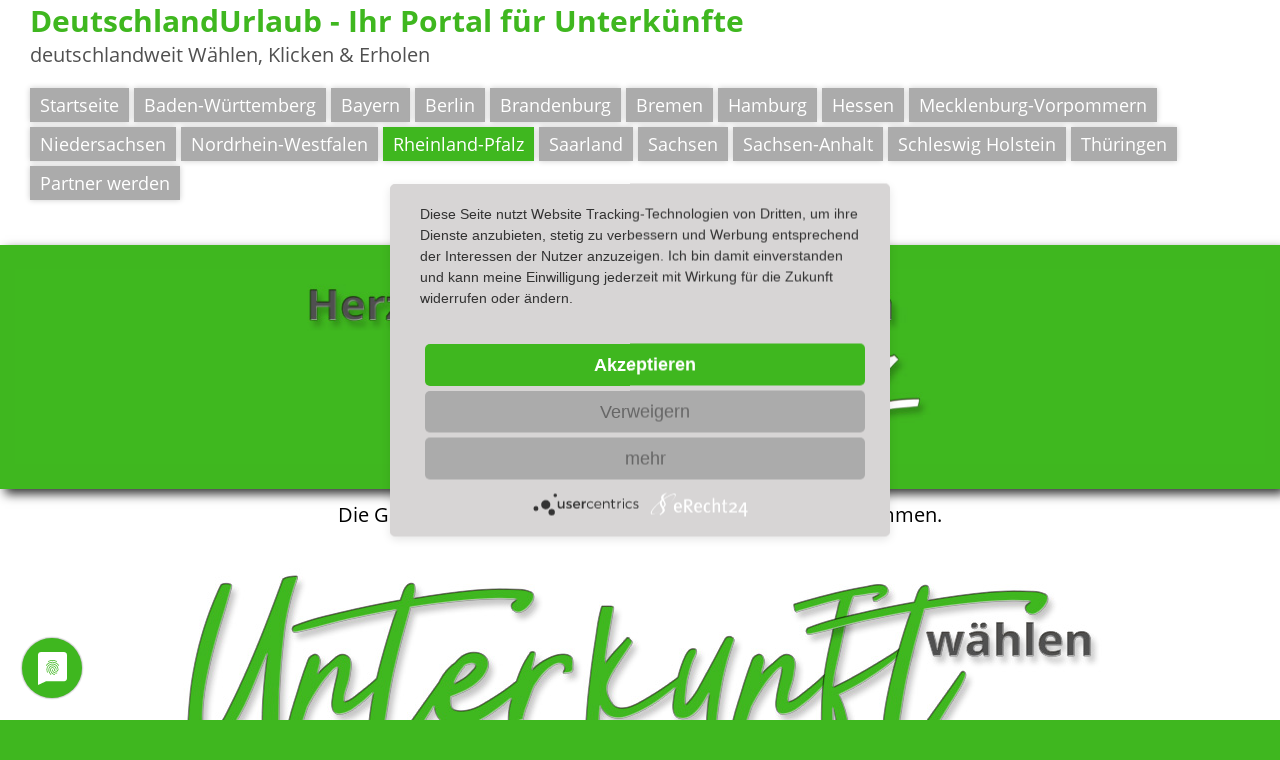

--- FILE ---
content_type: text/html
request_url: https://www.deutschlandurlaub.app/stadt-koblenz.html
body_size: 4970
content:
<!DOCTYPE html> <html class="responsivelayout supportsbreakout" lang="de" data-zpdebug="false" data-ptr=""> <head> <title>DeutschlandUrlaub - Ihr Portal mit &#220;bersicht aller Unterk&#252;nfte in Koblenz</title> <meta http-equiv="content-type" content="text/html; charset=utf-8"> <meta name="viewport" content="width=device-width, initial-scale=1.0"> <meta name="description" content="Sie m&#252;ssen nicht in die Ferne schweifen, unser Portal gibt Ihnen einen &#220;berblick &#252;ber alle Hotels, Pensionen, Appartements, Ferienwohnungen oder Ferienh&#228;user in Stadt und dar&#252;ber hinaus. Einfach w&#228;hlen, klicken &amp; buchen."> <meta name="keywords" content="Urlaub,reisen,Koblenz,Rheinland-Pfalz,online,buchen,Hotel,Pension,Ferienwohnung,"> <meta name="generator" content="Zeta Producer 15.4.1.0, ZP15P, 30.07.2020 10:32:32"> <meta name="robots" content="index, follow"> <meta data-privacy-proxy-server="https://privacy-proxy-server.usercentrics.eu"> <script type="application/javascript" src="https://privacy-proxy.usercentrics.eu/latest/uc-block.bundle.js">
</script> <script type="application/javascript" src="https://app.usercentrics.eu/latest/main.js" id="IFu1CrwWI"></script> <link rel="icon" href="assets/favicon.png" sizes="32x32"> <link rel="icon" href="assets/favicon.png" sizes="192x192"> <link rel="apple-touch-icon" href="assets/favicon.png"> <meta name="msapplication-TileImage" content="assets/favicon.png"> <link rel="shortcut icon" type="image/x-icon" href="assets/fav.ico"> <link rel="stylesheet" type="text/css" href="assets/bundle.css?v=637374903864162498"> <style id="zple_container_3228">
#container_3228{background-color: #3FB71F !important;}
</style><style id="zple_container_3229">
#container_3229{margin-top: -70px !important;margin-bottom: -70px !important;}
</style><style id="zple_row_5294">
.zpRow[data-row-id="5294"]{justify-content: center;}
</style><style id="zple_row_5296">
.zpRow[data-row-id="5296"]{justify-content: center;}
</style><style id="zple_row_5297">
.zpRow[data-row-id="5297"]{justify-content: center;}
</style><style id="zple_container_3307">
#container_3307{margin-top: 90px !important;}
</style><style id="zple_row_5441">
.zpRow[data-row-id="5441"]{padding-left: 50px !important;padding-right: 50px !important;}
.zpRow[data-row-id="5441"]{justify-content: center;}
</style><style id="zple_container_3230">
#container_3230{margin-top: 70px !important;}
#container_3230{padding-bottom: 25px !important;}
#container_3230{background-color: #3FB71F !important;}
</style><style id="zple_container_3231">
#container_3231{padding-top: 50px !important;}
</style><style>
.WZP-Artikel_7625.wzp-social-cont {padding-top: 0px !important;}
.WZP-Artikel_7625.wzp-social-cont {padding-bottom: 0px !important;}

</style><style>
.WZP-Artikel_7625.wzp-social {font-size: 35px !important;}
.WZP-Artikel_7625.wzp-social {margin-left: 10px !important;}
.WZP-Artikel_7625.wzp-social {margin-right: 10px !important;}
.WZP-Artikel_7625.wzp-social {transition: 0.2s !important;}

</style><style>
.WZP-Artikel_7625.wzp-social:hover {opacity: 0.7 !important;}
.WZP-Artikel_7625.wzp-social:hover {transform: translateY(-0px) !important;}

</style> <style>
#footer {
    text-align: right !important;

}

#xmenu {
    text-align: right !important;
}

  h4 {
	font-size: 1.25rem;
	color: #D9452B;
	font-weight: normal
}
 #headerslider{
  z-index: 1;
 }   
  
.flex-caption h2{line-height: 1.1;
 }
h1 {color:#transparent;text-shadow:1px 1px 0px #transparent; }
h3 {color:#333;text-shadow:1px 1px 0px #000; }

/* open-sans-300 - latin */
@font-face {
  font-family: 'Open Sans';
  font-style: normal;
  font-weight: 300;
  src: url('fonts/open-sans-v17-latin-300.eot'); /* IE9 Compat Modes */
  src: local('Open Sans Light'), local('OpenSans-Light'),
       url('fonts/open-sans-v17-latin-300.eot?#iefix') format('embedded-opentype'), /* IE6-IE8 */
       url('fonts/open-sans-v17-latin-300.woff2') format('woff2'), /* Super Modern Browsers */
       url('fonts/open-sans-v17-latin-300.woff') format('woff'), /* Modern Browsers */
       url('fonts/open-sans-v17-latin-300.ttf') format('truetype'), /* Safari, Android, iOS */
       url('fonts/open-sans-v17-latin-300.svg#OpenSans') format('svg'); /* Legacy iOS */
}

/* open-sans-300italic - latin */
@font-face {
  font-family: 'Open Sans';
  font-style: italic;
  font-weight: 300;
  src: url('fonts/open-sans-v17-latin-300italic.eot'); /* IE9 Compat Modes */
  src: local('Open Sans Light Italic'), local('OpenSans-LightItalic'),
       url('fonts/open-sans-v17-latin-300italic.eot?#iefix') format('embedded-opentype'), /* IE6-IE8 */
       url('fonts/open-sans-v17-latin-300italic.woff2') format('woff2'), /* Super Modern Browsers */
       url('fonts/open-sans-v17-latin-300italic.woff') format('woff'), /* Modern Browsers */
       url('fonts/open-sans-v17-latin-300italic.ttf') format('truetype'), /* Safari, Android, iOS */
       url('fonts/open-sans-v17-latin-300italic.svg#OpenSans') format('svg'); /* Legacy iOS */
}

/* open-sans-regular - latin */
@font-face {
  font-family: 'Open Sans';
  font-style: normal;
  font-weight: 400;
  src: url('fonts/open-sans-v17-latin-regular.eot'); /* IE9 Compat Modes */
  src: local('Open Sans Regular'), local('OpenSans-Regular'),
       url('fonts/open-sans-v17-latin-regular.eot?#iefix') format('embedded-opentype'), /* IE6-IE8 */
       url('fonts/open-sans-v17-latin-regular.woff2') format('woff2'), /* Super Modern Browsers */
       url('fonts/open-sans-v17-latin-regular.woff') format('woff'), /* Modern Browsers */
       url('fonts/open-sans-v17-latin-regular.ttf') format('truetype'), /* Safari, Android, iOS */
       url('fonts/open-sans-v17-latin-regular.svg#OpenSans') format('svg'); /* Legacy iOS */
}

/* open-sans-italic - latin */
@font-face {
  font-family: 'Open Sans';
  font-style: italic;
  font-weight: 400;
  src: url('fonts/open-sans-v17-latin-italic.eot'); /* IE9 Compat Modes */
  src: local('Open Sans Italic'), local('OpenSans-Italic'),
       url('fonts/open-sans-v17-latin-italic.eot?#iefix') format('embedded-opentype'), /* IE6-IE8 */
       url('fonts/open-sans-v17-latin-italic.woff2') format('woff2'), /* Super Modern Browsers */
       url('fonts/open-sans-v17-latin-italic.woff') format('woff'), /* Modern Browsers */
       url('fonts/open-sans-v17-latin-italic.ttf') format('truetype'), /* Safari, Android, iOS */
       url('fonts/open-sans-v17-latin-italic.svg#OpenSans') format('svg'); /* Legacy iOS */
}

/* open-sans-600 - latin */
@font-face {
  font-family: 'Open Sans';
  font-style: normal;
  font-weight: 600;
  src: url('fonts/open-sans-v17-latin-600.eot'); /* IE9 Compat Modes */
  src: local('Open Sans SemiBold'), local('OpenSans-SemiBold'),
       url('fonts/open-sans-v17-latin-600.eot?#iefix') format('embedded-opentype'), /* IE6-IE8 */
       url('fonts/open-sans-v17-latin-600.woff2') format('woff2'), /* Super Modern Browsers */
       url('fonts/open-sans-v17-latin-600.woff') format('woff'), /* Modern Browsers */
       url('fonts/open-sans-v17-latin-600.ttf') format('truetype'), /* Safari, Android, iOS */
       url('fonts/open-sans-v17-latin-600.svg#OpenSans') format('svg'); /* Legacy iOS */
}

/* open-sans-600italic - latin */
@font-face {
  font-family: 'Open Sans';
  font-style: italic;
  font-weight: 600;
  src: url('fonts/open-sans-v17-latin-600italic.eot'); /* IE9 Compat Modes */
  src: local('Open Sans SemiBold Italic'), local('OpenSans-SemiBoldItalic'),
       url('fonts/open-sans-v17-latin-600italic.eot?#iefix') format('embedded-opentype'), /* IE6-IE8 */
       url('fonts/open-sans-v17-latin-600italic.woff2') format('woff2'), /* Super Modern Browsers */
       url('fonts/open-sans-v17-latin-600italic.woff') format('woff'), /* Modern Browsers */
       url('fonts/open-sans-v17-latin-600italic.ttf') format('truetype'), /* Safari, Android, iOS */
       url('fonts/open-sans-v17-latin-600italic.svg#OpenSans') format('svg'); /* Legacy iOS */
}

/* open-sans-700italic - latin */
@font-face {
  font-family: 'Open Sans';
  font-style: italic;
  font-weight: 700;
  src: url('fonts/open-sans-v17-latin-700italic.eot'); /* IE9 Compat Modes */
  src: local('Open Sans Bold Italic'), local('OpenSans-BoldItalic'),
       url('fonts/open-sans-v17-latin-700italic.eot?#iefix') format('embedded-opentype'), /* IE6-IE8 */
       url('fonts/open-sans-v17-latin-700italic.woff2') format('woff2'), /* Super Modern Browsers */
       url('fonts/open-sans-v17-latin-700italic.woff') format('woff'), /* Modern Browsers */
       url('fonts/open-sans-v17-latin-700italic.ttf') format('truetype'), /* Safari, Android, iOS */
       url('fonts/open-sans-v17-latin-700italic.svg#OpenSans') format('svg'); /* Legacy iOS */
}

/* open-sans-700 - latin */
@font-face {
  font-family: 'Open Sans';
  font-style: normal;
  font-weight: 700;
  src: url('fonts/open-sans-v17-latin-700.eot'); /* IE9 Compat Modes */
  src: local('Open Sans Bold'), local('OpenSans-Bold'),
       url('fonts/open-sans-v17-latin-700.eot?#iefix') format('embedded-opentype'), /* IE6-IE8 */
       url('fonts/open-sans-v17-latin-700.woff2') format('woff2'), /* Super Modern Browsers */
       url('fonts/open-sans-v17-latin-700.woff') format('woff'), /* Modern Browsers */
       url('fonts/open-sans-v17-latin-700.ttf') format('truetype'), /* Safari, Android, iOS */
       url('fonts/open-sans-v17-latin-700.svg#OpenSans') format('svg'); /* Legacy iOS */
}
  /* COOKIE */
.uc-banner-content, .uc-info-modal-sidebar, .uc-modal-header, .uc-save-settings-and-close-button, .uc-info-modal-search-bar input { background-color:#d7d5d5 !important; }
 
#uc-full-optin-description, .uc-save-settings-and-close-button, #uc-search-consents-info { color:#333 !important; }
#uc-btn-deny-banner, #uc-btn-more-info-banner { background-color:#ABABAB !important; color:#666 !important; }
#uc-btn-accept-banner { color:#fff !important; font-weight:700 !important; background-color: #3FB71F !important; }
 
/* powered by */
.uc-powered-by-label { display:none !important; }
.uc-powered-by-icon svg { fill: #333 !important; }

/*Fingerabdruck*/
#fingerprint  { fill: #3FB71F !important; }

/*Fingerabdruck hintergund*/
#speechbubble { fill: #fff !important; }

/*Bubble rechts unten*/
#background { background-color: #fff !important; fill: #3FB71F !important;  }
#bto-path-1 { background-color: #fff !important; fill: #3FB71F !important; }
#ico_button_close-b { background-color: #fff !important; fill: #3FB71F !important; }


</style> <link rel="stylesheet" href="https://use.fontawesome.com/releases/v5.5.0/css/all.css"> <link rel="stylesheet" href="https://www.deutschlandurlaub.app/import/style.zeta.css"> <script src="https://www.deutschlandurlaub.app/import/js.zeta.js"></script> <script type="text/plain" data-usercentrics="Google Analytics" async src="https://www.googletagmanager.com/gtag/js?id=UA-168003965-1"></script> <script type="text/plain" data-usercentrics="Google Analytics">
window.dataLayer = window.dataLayer || [];
function gtag(){dataLayer.push(arguments);}
gtag('js', new Date());
gtag('config', 'UA-168003965-1', { 'anonymize_ip': true });

</script> <script type="text/javascript" src="assets/bundle.js?v=637374903864162498"></script> </head> <body id="smart-responsive"> <a id="top"></a> <div id="pageWrapper"> <div id="topline"></div> <div id="wrapper"> <div class="inner"> <div id="mobile-container"> <div id="mobile-menu"> <a href="#mobile-navigation"> <i class="fa fa-bars"></i> <span>Menü</span> </a> </div> </div> <div id="mainbar"> <div id="topinfo"> <div id="webinfo"> <div id="webtext"> <div id="webname"><a href="index.html">DeutschlandUrlaub - Ihr Portal für Unterkünfte</a></div> <div id="slogan">deutschlandweit Wählen, Klicken & Erholen</div> </div> </div> <div> <ul class="navigation" id="navigation"> <li class="dropdown"> <a href="index.html">Startseite</a> </li> <li class="dropdown"> <a href="baden-wuerttemberg.html">Baden-Württemberg</a> </li> <li class="dropdown"> <a href="bayern.html">Bayern</a> </li> <li class="dropdown"> <a href="berlin.html">Berlin</a> </li> <li class="dropdown"> <a href="brandenburg.html">Brandenburg</a> </li> <li class="dropdown"> <a href="bremen.html">Bremen</a> </li> <li class="dropdown"> <a href="hamburg.html">Hamburg</a> </li> <li class="dropdown"> <a href="hessen.html">Hessen</a> </li> <li class="dropdown"> <a href="mecklenburg-vorpommern.html">Mecklenburg-Vorpommern</a> </li> <li class="dropdown"> <a href="niedersachsen.html">Niedersachsen</a> </li> <li class="dropdown"> <a href="nordrhein-westfalen.html">Nordrhein-Westfalen</a> </li> <li class="dropdown active"> <a href="rheinland-pfalz.html">Rheinland-Pfalz</a> </li> <li class="dropdown"> <a href="saarland.html">Saarland</a> </li> <li class="dropdown"> <a href="sachsen.html">Sachsen</a> </li> <li class="dropdown"> <a href="sachsen-anhalt.html">Sachsen-Anhalt</a> </li> <li class="dropdown"> <a href="schleswig-holstein.html">Schleswig Holstein</a> </li> <li class="dropdown"> <a href="thueringen.html">Thüringen</a> </li> <li class="dropdown"> <a href="partner-werden.html">Partner werden</a> </li> </ul> </div> </div> <div id="content"> <div class="zparea zpgrid" data-numcolumns="" data-areaname="Standard" data-pageid="583"> <div id="container_3228" class="zpContainer first styled zpBreakout " style="box-shadow: 5px 5px 10px #333;" data-zpeleel="container" data-zpleid="3228"> <div class="zpRow standard " data-row-id="5292"> <div class="zpColumn odd zpColumnWidth1 c12 first last" style=" " data-column-id="6644"> <div class="zpColumnItem"> <div id="a7750" data-article-id="7750" data-zpleid="7750" class="articlearea zpwText"> <p style="text-align: center;"><img title="" class="singleImage fr-draggable" alt="" src="media/images/ba_rhp_koblenz.jpg" data-stroid="image/ba_rhp_koblenz" style="height: 350px; margin-top: 4px; margin-bottom: 10px;"></p> </div> </div> </div> </div> </div> <div id="container_3229" class="zpContainer " data-zpeleel="container" data-zpleid="3229"> <div class="zpRow standard " data-row-id="5293"> <div class="zpColumn odd zpColumnWidth1 c12 first last" style=" " data-column-id="6645"> <div class="zpColumnItem"> <div id="a7618" data-article-id="7618" data-zpleid="7618" class="articlearea zpwText"> <h1 data-zpfieldname="headline">Wählen Sie Ihre Unterkunft in Koblenz</h1> </div> </div> </div> </div> <div class="zpRow standard " data-row-id="5294"> <div class="zpColumn odd zpColumnWidth1 c7 first last" style=" " data-column-id="6646"> <div class="zpColumnItem"> <div id="a7619" data-article-id="7619" data-zpleid="7619" class="articlearea zpwText"> <p style="text-align: center">Die Gastgeber der&nbsp;Stadt Koblenz heißen Sie herzlich Willkommen.</p> </div> </div> </div> </div> <div class="zpRow standard " data-row-id="5295"> <div class="zpColumn odd zpColumnWidth1 c12 first last" style=" " data-column-id="6647"> <div class="zpColumnItem"> <div id="a7620" data-article-id="7620" data-zpleid="7620" class="articlearea zpwText"> <p style="text-align: center;"><img src="media/images/text_unterkunft-waehlen-01.jpg" data-stroid="image/text_unterkunft-waehlen-01" data-stralt="project.imageAltText(881)" data-strtitle="project.imageDescription(881, 'plain')" style="display: block; vertical-align: top; margin: 4px auto 10px; text-align: center; height: 500px;" class="fr-draggable singleImage" alt="" title=""></p> </div> </div> </div> </div> <div class="zpRow standard " data-row-id="5296"> <div class="zpColumn odd zpColumnWidth1 c4 first last" style=" " data-column-id="6648"> <div class="zpColumnItem"> <div id="a7621" data-article-id="7621" data-zpleid="7621" class="articlearea zpwWZP_List_V1-0"> <ol class="fa-ul" style="font-size:20px;"> <li><span class="fa-li"><i style="color:#3FB71F" class="fas fa-check"></i></span><span style="color:#333333">Suchen Sie schnell, effektiv und unkompliziert</span></li> <li><span class="fa-li"><i style="color:#3FB71F" class="fas fa-check"></i></span><span style="color:#333333">Wählen Sie aus den vielen Möglichkeiten</span></li> <li><span class="fa-li"><i style="color:#3FB71F" class="fas fa-check"></i></span><span style="color:#333333">Buchen Sie einfach & schnell mit wenigen Klicks</span></li> </ol> </div> </div> </div> </div> <div class="zpRow standard quelltext " data-row-id="5297"> <div class="zpColumn odd zpColumnWidth1 c11 first last" style=" " data-column-id="6649"> <div class="zpColumnItem"> <div id="a7622" data-article-id="7622" data-zpleid="7622" class="articlearea zpwQuelltext"> <div class="um_iframe"><iframe class="ergebnis" src="https://www.deutschlandurlaub.app/import/ausgabe_kf.php?bl=rp&ct=Koblenz"></iframe></div> </div> </div> </div> </div> </div> <div id="container_3307" class="zpContainer " data-zpeleel="container" data-zpleid="3307"> <div class="zpRow standard " data-row-id="5440"> <div class="zpColumn odd zpColumnWidth1 c12 first last" style=" " data-column-id="6877"> <div class="zpColumnItem"> <div id="a7897" data-article-id="7897" data-zpleid="7897" class="articlearea zpwText"> <p style="text-align: center;"><img src="media/images/text_landkreise_rheinland-pfalz.jpg" data-stroid="image/text_landkreise_rheinland-pfalz" data-stralt="project.imageAltText(1499)" data-strtitle="project.imageDescription(1499, 'plain')" style="display: block; vertical-align: top; margin: 4px auto 10px; text-align: center; height: 350px;" class="fr-draggable singleImage" alt="" title=""></p> </div> </div> </div> </div> <div class="zpRow standard " data-row-id="5441"> <div class="zpColumn odd zpColumnWidth4 c3 first" style=" " data-column-id="6878"> <div class="zpColumnItem"> <div id="a7898" data-article-id="7898" data-zpleid="7898" class="articlearea zpwText"> <ul> <li><a href="landkreis-ahrweiler.html" data-stroid="page/de$landkreis-st-wendel_01">Landkreis Ahrweiler</a> </li><li><a href="landkreis-altenkirchen.html" data-stroid="page/de$landkreis-ahrweiler">Landkreis Altenkirchen</a> </li><li><a href="landkreis-alzey-worms.html" data-stroid="page/de$landkreis-ahrweiler_02">Landkreis Alzey-Worms</a> </li><li><a href="landkreis-bad-duerkheim.html" data-stroid="page/de$landkreis-alzey-worms">Landkreis Bad Dürkheim</a> </li><li><a href="landkreis-bad-kreuznach.html" data-stroid="page/de$landkreis-bad-duerkheim">Landkreis Bad Kreuznach</a> </li><li><a href="landkreis-bernkastel-wittlich.html" data-stroid="page/de$landkreis-bad-kreuznach">Landkreis Bernkastel-Wittlich</a> </li><li><a href="landkreis-birkenfeld.html" data-stroid="page/de$landkreis-bernkastel-wittlich">Landkreis Birkenfeld</a> </li><li><a href="landkreis-cochem-zell.html" data-stroid="page/de$landkreis-bernkastel-wittlich_01">Landkreis Cochem-Zell</a> </li><li><a href="donnersbergkreis.html" data-stroid="page/de$landkreis-cochem-zell">Landkreis Donnersbergkreis</a> </li></ul> </div> </div> </div> <div class="zpColumn even zpColumnWidth4 c3" style=" " data-column-id="6879"> <div class="zpColumnItem"> <div id="a7899" data-article-id="7899" data-zpleid="7899" class="articlearea zpwText"> <ul> <li><a href="eifelkreis-bitburg-pruem.html" data-stroid="page/de$landkreis-donnersbergkreis">Eifelkreis Bitburg-Prüm</a> </li><li><a href="landkreis-germersheim.html" data-stroid="page/de$landkreis-cochem-zell_01">Landkreis Germersheim</a> </li><li><a href="landkreis-kaiserslautern.html" data-stroid="page/de$landkreis-germersheim">Landkreis Kaiserslautern</a> </li><li><a href="landkreis-kusel.html" data-stroid="page/de$landkreis-kaiserslautern">Landkreis Kusel</a> </li><li><a href="landkreis-mainz-bingen.html" data-stroid="page/de$landkreis-kusel">Landkreis Mainz-Bingen</a> </li><li><a href="landkreis-mayen-koblenz.html" data-stroid="page/de$landkreis-mainz-bingen">Landkreis Mayen-Koblenz</a> </li><li><a href="landkreis-neuwied.html" data-stroid="page/de$landkreis-mayen-koblenz">Landkreis Neuwied</a> </li><li><a href="landkreis-rhein-hunsrueck.html" data-stroid="page/de$landkreis-neuwied">Landkreis Rhein-Hunsrück</a> </li><li><a href="landkreis-rhein-lahn.html" data-stroid="page/de$landkreis-rhein-hunsrueck">Landkreis Rhein-Lahn</a> </li></ul> </div> </div> </div> <div class="zpColumn odd zpColumnWidth4 c3" style=" " data-column-id="6880"> <div class="zpColumnItem"> <div id="a7900" data-article-id="7900" data-zpleid="7900" class="articlearea zpwText"> <ul> <li><a href="landkreis-rhein-pfalz.html" data-stroid="page/de$landkreis-rhein-lahn">Landkreis Rhein-Pfalz</a> </li><li><a href="landkreis-suedliche-weinstrasse.html" data-stroid="page/de$landkreis-suedwestpfalz_01">Landkreis Südliche Weinstraße</a> </li><li><a href="landkreis-suedwestpfalz.html" data-stroid="page/de$landkreis-rhein-pfalz">Landkreis Südwestpfalz</a> </li><li><a href="landkreis-trier-saarburg.html" data-stroid="page/de$landkreis-suedwestpfalz">Landkreis Trier-Saarburg</a> </li><li><a href="landkreis-vulkaneifel.html" data-stroid="page/de$landkreis-trier-saarburg">Landkreis Vulkaneifel</a> </li><li><a href="westerwaldkreis.html" data-stroid="page/de$landkreis-vulkaneifel">Westerwaldkreis</a> </li><li><a href="stadt-frankenthal.html" data-stroid="page/de$stadt-aachen_01">Stadt Frankenthal</a> </li><li><a href="stadt-kaiserslautern.html" data-stroid="page/de$stadt-frankenthal">Stadt Kaiserslautern</a> </li><li><a href="stadt-koblenz.html" data-stroid="page/de$stadt-kaiserslautern">Stadt Koblenz</a> </li></ul> </div> </div> </div> <div class="zpColumn even zpColumnWidth4 c3 last" style=" " data-column-id="6881"> <div class="zpColumnItem"> <div id="a7901" data-article-id="7901" data-zpleid="7901" class="articlearea zpwText"> <ul> <li><a href="stadt-landau-in-der-pfalz.html" data-stroid="page/de$stadt-koblenz">Stadt Landau in der Pfalz</a> </li><li><a href="stadt-ludwigshafen-am-rhein.html" data-stroid="page/de$stadt-landau-in-der-pfalz">Stadt Ludwigshafen am Rhein</a> </li><li><a href="stadt-mainz.html" data-stroid="page/de$stadt-ludwigshafen-am-rhein">Stadt Mainz</a> </li><li><a href="stadt-neustadt-an-der-weinstrasse.html" data-stroid="page/de$stadt-mainz">Stadt Neustadt an der Weinstraße</a> </li><li><a href="stadt-pirmasens.html" data-stroid="page/de$stadt-neustadt-an-der-weinstrasse">Stadt Pirmasens</a> </li><li><a href="stadt-speyer.html" data-stroid="page/de$stadt-pirmasens">Stadt Speyer</a> </li><li><a href="stadt-trier.html" data-stroid="page/de$stadt-speyer">Stadt Trier</a> </li><li><a href="stadt-worms.html" data-stroid="page/de$stadt-trier">Stadt Worms</a> </li><li><a href="stadt-zweibruecken.html" data-stroid="page/de$stadt-worms">Stadt Zweibrücken</a> </li></ul> </div> </div> </div> </div> </div> <div id="container_3230" class="zpContainer styled zpBreakout " data-zpeleel="container" data-zpleid="3230"> <div class="zpRow standard " data-row-id="5298"> <div class="zpColumn odd zpColumnWidth1 c12 first last" style="margin-bottom: 0; " data-column-id="6650"> <div class="zpColumnItem"> <div id="a7623" data-article-id="7623" data-zpleid="7623" class="articlearea zpwText"> <h3 style="text-align: center;"><span style="color: #ffffff;">Reisen ist die Sehnsucht nach dem Leben!</span></h3> </div> </div> </div> </div> </div> <div id="container_3231" class="zpContainer last " data-zpeleel="container" data-zpleid="3231"> <div class="zpRow standard " data-row-id="5299"> <div class="zpColumn odd zpColumnWidth1 c12 first last" style=" " data-column-id="6651"> <div class="zpColumnItem"> <div id="a7624" data-article-id="7624" data-zpleid="7624" class="articlearea zpwText"> <p style="text-align: center">Astrotel Internetmarketing GmbH<br>Leipziger Str. 1 · 15566 Schöneiche</p> </div> </div> <div class="zpColumnItem"> <div id="a7625" data-article-id="7625" data-zpleid="7625" class="articlearea zpwWZP_Social_Media_FA5_V1-0"> <div class="wzp-social-cont WZP-Artikel_7625 zpBreakout" style="text-align: center"> <a href="https://de-de.facebook.com/InternetmarketingAgenturBerlin/" target="_blank" rel="noopener"><i style="color:#1F590F;" class="wzp-social WZP-Artikel_7625 fab fa-facebook-f"></i></a> <a href="https://twitter.com/astrotel_gmbh" target="_blank" rel="noopener"><i style="color:#1F590F;" class="wzp-social WZP-Artikel_7625 fab fa-twitter"></i></a> <a href="https://www.instagram.com/astrotelinternetmarketing/" target="_blank" rel="noopener"><i style="color:#1F590F;" class="wzp-social WZP-Artikel_7625 fab fa-instagram"></i></a> <a href="tel:+4932121282143" target="_blank" rel="noopener"><i style="color:#1F590F;" class="wzp-social WZP-Artikel_7625 fas fa-phone"></i></a> <a href="mailto:mail@astrotel.net" target="_blank" rel="noopener"><i style="color:#1F590F;" class="wzp-social WZP-Artikel_7625 fas fa-envelope"></i></a> <a href="https://goo.gl/maps/bhDaJ1Xsy7Sq9RdEA" target="_blank" rel="noopener"><i style="color:#1F590F;" class="wzp-social WZP-Artikel_7625 fas fa-map-marker-alt"></i></a> </div> </div> </div> </div> </div> </div> </div> </div> </div> <div class="clearx"></div> </div> </div> <div id="footer"> <div class="inner"> <div id="xmenu" class=""> <a class="xmenulink" href="index.html">Startseite</a> <a class="xmenulink" href="partner-werden.html">Partner werden</a> <a class="xmenulink" href="impressum.html">Impressum</a> <a class="xmenulink" href="datenschutz.html">Datenschutz</a> <a class="xmenulink" href="media/files/deutschlandurlaub-astrotel-internetmarketing-agbs.pdf" target="_blank" rel="noopener">AGBs</a> </div> <div id="footerinfo"> <div class="copyright"> © 2020 deutschlandurlaub.app </div> </div> <div class="clearx"></div> </div> </div> <div id="mobile-navigation"> <ul> <li> <a href="index.html">Startseite</a> </li> <li> <a href="baden-wuerttemberg.html">Baden-Württemberg</a> </li> <li> <a href="bayern.html">Bayern</a> </li> <li> <a href="berlin.html">Berlin</a> </li> <li> <a href="brandenburg.html">Brandenburg</a> </li> <li> <a href="bremen.html">Bremen</a> </li> <li> <a href="hamburg.html">Hamburg</a> </li> <li> <a href="hessen.html">Hessen</a> </li> <li> <a href="mecklenburg-vorpommern.html">Mecklenburg-Vorpommern</a> </li> <li> <a href="niedersachsen.html">Niedersachsen</a> </li> <li> <a href="nordrhein-westfalen.html">Nordrhein-Westfalen</a> </li> <li class="active"> <a href="rheinland-pfalz.html">Rheinland-Pfalz</a> </li> <li> <a href="saarland.html">Saarland</a> </li> <li> <a href="sachsen.html">Sachsen</a> </li> <li> <a href="sachsen-anhalt.html">Sachsen-Anhalt</a> </li> <li> <a href="schleswig-holstein.html">Schleswig Holstein</a> </li> <li> <a href="thueringen.html">Thüringen</a> </li> <li> <a href="partner-werden.html">Partner werden</a> </li> </ul> </div> </div> 
<!--
* Layout: Smart Responsive (by sthurn)
* $Id: default.html 81066 2019-11-04 12:00:50Z sseiz $
-->
 </body> </html>

--- FILE ---
content_type: text/html; charset=utf-8
request_url: https://www.deutschlandurlaub.app/import/ausgabe_kf.php?bl=rp&ct=Koblenz
body_size: 3470
content:


<!doctype html>
<html lang="de">
<head>
<meta charset="utf-8" />
<meta name="viewport" content="width=device-width, initial-scale=1.0, user-scalable=no" />
<title>Gastgeber</title>
<meta name="robots" content="noindex, nofollow" />
<meta name="publisher" content="Astrotel Internetmarketing GmbH" />
<meta name="autor" content="Astrotel Internetmarketing GmbH" />
<link rel="stylesheet" href="libraries/jquery/jquery-ui.css" />
<script src="libraries/jquery/jquery-3.3.1.min.js"></script>
<script src="libraries/jquery/jquery-ui.js"></script>
<link rel="stylesheet" href="style.css">
<script>
$(function()
{
	$( "#accordion" ).accordion({ heightStyle: "false" });
});
</script>
<style>
	
</style>
</head>
<body>

<div id="accordion"><br />
<b>Warning</b>:  Undefined variable $city_last in <b>/var/www/vhosts/hotels-und-pensionen-in-deutschland.de/httpdocs/import/ausgabe_kf.php</b> on line <b>43</b><br />
<h3>Koblenz</h3>
<div><ul>
<li><a href="https://maps.google.com/?cid=14565342357200636251#lrd" target="_blank">Altstadt Hotel &amp; Café Koblenz</a><br>Telefon: <a href="tel:+49261201640" target="_blank"> 0261 201640</a></li>
<li><a href="https://maps.google.com/?cid=8743042539703377032#lrd" target="_blank">Aparthotel am Münzplatz</a><br>Telefon: <a href="tel:+49261134906440" target="_blank"> 0261 134906440</a></li>
<li><a href="https://maps.google.com/?cid=11346999160368862461#lrd" target="_blank">B&amp;B Hotel Koblenz</a><br>Telefon: <a href="tel:+49261133740" target="_blank"> 0261 133740</a></li>
<li><a href="https://maps.google.com/?cid=2105885401644234517#lrd" target="_blank">City Partner Top Hotel Krämer</a><br>Telefon: <a href="tel:+49261406200" target="_blank"> 0261 406200</a></li>
<li><a href="https://maps.google.com/?cid=11659294419096429156#lrd" target="_blank">Cityhotel Kurfürst Balduin</a><br>Telefon: <a href="tel:+4926113320" target="_blank"> 0261 13320</a></li>
<li><a href="https://maps.google.com/?cid=4461582203138541225#lrd" target="_blank">CONTEL Hotel Koblenz</a><br>Telefon: <a href="tel:+4926140650" target="_blank"> 0261 40650</a></li>
<li><a href="https://maps.google.com/?cid=9256734633479678841#lrd" target="_blank">Derdzinski</a><br>Telefon: <a href="tel:+492619721394" target="_blank"> 0261 9721394</a></li>
<li><a href="https://maps.google.com/?cid=1705996530738187949#lrd" target="_blank">DIEHLs HOTEL</a><br>Telefon: <a href="tel:+4926197070" target="_blank"> 0261 97070</a></li>
<li><a href="https://maps.google.com/?cid=9932516289386608245#lrd" target="_blank">Exklusiv-Ferienwohnung Koblenz Immendorf</a><br>Telefon: <a href="tel:+492616710992" target="_blank"> 0261 6710992</a></li>
<li><a href="https://maps.google.com/?cid=12988717728083108044#lrd" target="_blank">FÄHRHAUS Koblenz</a><br>Telefon: <a href="tel:+49261201710" target="_blank"> 0261 201710</a></li>
<li><a href="https://maps.google.com/?cid=9432763857462492545#lrd" target="_blank">Ferienhaus Ko-Living</a><br>Telefon: <a href="tel:+491725874845" target="_blank"> 0172 5874845</a></li>
<li><a href="https://maps.google.com/?cid=5010073247915965868#lrd" target="_blank">Ferienwohnung / Monteurwohnung Ingrid Geilenberg</a><br>Telefon: <a href="tel:+4915141446915" target="_blank"> 01514 1446915</a></li>
<li><a href="https://maps.google.com/?cid=2109167795399956203#lrd" target="_blank">Ferienwohnung Abendsonne</a><br>Telefon: <a href="tel:+493057705282" target="_blank"> 030 57705282</a></li>
<li><a href="https://maps.google.com/?cid=14105917889012762758#lrd" target="_blank">Ferienwohnung Altstadt</a><br>Telefon: <a href="tel:+49261280888" target="_blank"> 0261 280888</a></li>
<li><a href="https://maps.google.com/?cid=8538780334552720713#lrd" target="_blank">Ferienwohnung Conrad</a><br>Telefon: <a href="tel:+49261803874" target="_blank"> 0261 803874</a></li>
<li><a href="https://maps.google.com/?cid=1600596141746250795#lrd" target="_blank">Ferienwohnung Hogenkamp</a><br>Telefon: <a href="tel:+49261309002" target="_blank"> 0261 309002</a></li>
<li><a href="https://maps.google.com/?cid=15769621750007125045#lrd" target="_blank">Ferienwohnung Irmchen</a><br>Telefon: <a href="tel:+4926062268" target="_blank"> 02606 2268</a></li>
<li><a href="https://maps.google.com/?cid=1703267262739039226#lrd" target="_blank">Ferienwohnung Karin Graf</a><br>Telefon: <a href="tel:+492621629566" target="_blank"> 02621 629566</a></li>
<li><a href="https://maps.google.com/?cid=5776016344327593450#lrd" target="_blank">Ferienwohnung Karthause</a><br>Telefon: <a href="tel:+4926154845" target="_blank"> 0261 54845</a></li>
<li><a href="https://maps.google.com/?cid=13168758957887200443#lrd" target="_blank">Ferienwohnung Koblenz Goldgrube Agnes Kleszcz</a><br>Telefon: <a href="tel:+4917631295503" target="_blank"> 0176 31295503</a></li>
<li><a href="https://maps.google.com/?cid=4556894142214414954#lrd" target="_blank">Ferienwohnung Koblenz Rhein</a><br>Telefon: <a href="tel:+492612008514" target="_blank"> 0261 2008514</a></li>
<li><a href="https://maps.google.com/?cid=11606514507465422227#lrd" target="_blank">Ferienwohnung Mertens</a><br>Telefon: <a href="tel:+4926185320" target="_blank"> 0261 85320</a></li>
<li><a href="https://maps.google.com/?cid=9965603711936806310#lrd" target="_blank">Ferienwohnung Mosel-Rhein</a><br>Telefon: <a href="tel:+49261869509" target="_blank"> 0261 869509</a></li>
<li><a href="https://maps.google.com/?cid=5732837648385216192#lrd" target="_blank">Ferienwohnung Neuendorf</a><br>Telefon: <a href="tel:+491776769845" target="_blank"> 0177 6769845</a></li>
<li><a href="https://maps.google.com/?cid=14683314842124899522#lrd" target="_blank">Ferienwohnung Schwaab</a><br>Telefon: <a href="tel:+492615796264" target="_blank"> 0261 5796264</a></li>
<li><a href="https://maps.google.com/?cid=9636739564625294839#lrd" target="_blank">Ferienwohnungen Am Rheinufer Lorenz Klein</a><br>Telefon: <a href="tel:+4926151790" target="_blank"> 0261 51790</a></li>
<li><a href="https://maps.google.com/?cid=7275717507911916395#lrd" target="_blank">Ferienwohnungen Rheinblick-Koblenz</a><br>Telefon: <a href="tel:+493057705282" target="_blank"> 030 57705282</a></li>
<li><a href="https://maps.google.com/?cid=14077727193390602635#lrd" target="_blank">Gabi Kreuter Hotel</a><br>Telefon: <a href="tel:+49261401588" target="_blank"> 0261 401588</a></li>
<li><a href="https://maps.google.com/?cid=15187498110284453494#lrd" target="_blank">Gaestehaus Koblenz</a><br>Telefon: <a href="tel:+493057705282" target="_blank"> 030 57705282</a></li>
<li><a href="https://maps.google.com/?cid=12231319174156356798#lrd" target="_blank">Gästehaus Koblenz</a><br></li>
<li><a href="https://maps.google.com/?cid=18307779459279767124#lrd" target="_blank">GHOTEL hotel &amp; living Koblenz</a><br>Telefon: <a href="tel:+492612002450" target="_blank"> 0261 2002450</a></li>
<li><a href="https://maps.google.com/?cid=3036566032859898478#lrd" target="_blank">Hannelore Koenen</a><br>Telefon: <a href="tel:+4926141298" target="_blank"> 0261 41298</a></li>
<li><a href="https://maps.google.com/?cid=14807539341475689288#lrd" target="_blank">Heike Leyendecker</a><br>Telefon: <a href="tel:+4926142705" target="_blank"> 0261 42705</a></li>
<li><a href="https://maps.google.com/?cid=17698704727939053466#lrd" target="_blank">Hotel &amp; Café Kleiner Riesen</a><br>Telefon: <a href="tel:+49261303460" target="_blank"> 0261 303460</a></li>
<li><a href="https://maps.google.com/?cid=14985991124789866006#lrd" target="_blank">Hotel + Gasthaus Berghof</a><br>Telefon: <a href="tel:+4926172847" target="_blank"> 0261 72847</a></li>
<li><a href="https://maps.google.com/?cid=7513144947860277976#lrd" target="_blank">Hotel + Weinhaus Kreuter</a><br>Telefon: <a href="tel:+49261941470" target="_blank"> 0261 941470</a></li>
<li><a href="https://maps.google.com/?cid=15010891226496785899#lrd" target="_blank">Hotel Brenner</a><br>Telefon: <a href="tel:+49261915780" target="_blank"> 0261 915780</a></li>
<li><a href="https://maps.google.com/?cid=2064989740841045920#lrd" target="_blank">Hotel Continental Koblenz</a><br>Telefon: <a href="tel:+4926130160" target="_blank"> 0261 30160</a></li>
<li><a href="https://maps.google.com/?cid=16443030922289445788#lrd" target="_blank">Hotel Grebel</a><br>Telefon: <a href="tel:+4926142530" target="_blank"> 0261 42530</a></li>
<li><a href="https://maps.google.com/?cid=13699635701570181793#lrd" target="_blank">Hotel Gülser Weinstube</a><br>Telefon: <a href="tel:+492619886410" target="_blank"> 0261 9886410</a></li>
<li><a href="https://maps.google.com/?cid=18380942754110286500#lrd" target="_blank">Hotel Hamm Koblenz by Trip Inn</a><br>Telefon: <a href="tel:+49261303210" target="_blank"> 0261 303210</a></li>
<li><a href="https://maps.google.com/?cid=8565152923392076726#lrd" target="_blank">Hotel Haus Morjan</a><br>Telefon: <a href="tel:+49261304290" target="_blank"> 0261 304290</a></li>
<li><a href="https://maps.google.com/?cid=3709575065371395460#lrd" target="_blank">Hotel Hohenstaufen</a><br>Telefon: <a href="tel:+4926130140" target="_blank"> 0261 30140</a></li>
<li><a href="https://maps.google.com/?cid=13865305564825242851#lrd" target="_blank">Hotel Hommen</a><br>Telefon: <a href="tel:+4926183321" target="_blank"> 0261 83321</a></li>
<li><a href="https://maps.google.com/?cid=2342979591806750253#lrd" target="_blank">Hotel Jan van Werth</a><br>Telefon: <a href="tel:+4926136500" target="_blank"> 0261 36500</a></li>
<li><a href="https://maps.google.com/?cid=15022193265903035133#lrd" target="_blank">Hotel Marilyn</a><br>Telefon: <a href="tel:+491742345611" target="_blank"> 0174 2345611</a></li>
<li><a href="https://maps.google.com/?cid=2244192531439996496#lrd" target="_blank">Hotel National Koblenz</a><br>Telefon: <a href="tel:+4926114194" target="_blank"> 0261 14194</a></li>
<li><a href="https://maps.google.com/?cid=8639788536201192052#lrd" target="_blank">Hotel Oronto GmbH</a><br>Telefon: <a href="tel:+49261947480" target="_blank"> 0261 947480</a></li>
<li><a href="https://maps.google.com/?cid=10070780840429178135#lrd" target="_blank">Hotel Restaurant Sessellift / Maharani</a><br>Telefon: <a href="tel:+4926175256" target="_blank"> 0261 75256</a></li>
<li><a href="https://maps.google.com/?cid=1821767084194303464#lrd" target="_blank">Hotel Restaurant zur Kripp</a><br>Telefon: <a href="tel:+492612919775" target="_blank"> 0261 2919775</a></li>
<li><a href="https://maps.google.com/?cid=12426477912189471968#lrd" target="_blank">Hotel Scholz Koblenz</a><br>Telefon: <a href="tel:+4926194260" target="_blank"> 0261 94260</a></li>
<li><a href="https://maps.google.com/?cid=9310988142067905114#lrd" target="_blank">Hotel Simonis</a><br>Telefon: <a href="tel:+4926192800" target="_blank"> 0261 92800</a></li>
<li><a href="https://maps.google.com/?cid=16909136269078122733#lrd" target="_blank">Hotel und Weinstube Kornpforte</a><br>Telefon: <a href="tel:+4926131174" target="_blank"> 0261 31174</a></li>
<li><a href="https://maps.google.com/?cid=10197198954517941718#lrd" target="_blank">Hotel Weinhaus Zum schwarzen Bären</a><br>Telefon: <a href="tel:+492614602700" target="_blank"> 0261 4602700</a></li>
<li><a href="https://maps.google.com/?cid=15124417686365960860#lrd" target="_blank">Hotel Weinlaube</a><br>Telefon: <a href="tel:+4926197000" target="_blank"> 0261 97000</a></li>
<li><a href="https://maps.google.com/?cid=15460278232983116331#lrd" target="_blank">Ibis Koblenz City</a><br>Telefon: <a href="tel:+4926130240" target="_blank"> 0261 30240</a></li>
<li><a href="https://maps.google.com/?cid=1687534210001446491#lrd" target="_blank">Jugendherberge Festung Ehrenbreitstein Koblenz</a><br>Telefon: <a href="tel:+49261972870" target="_blank"> 0261 972870</a></li>
<li><a href="https://maps.google.com/?cid=8612842666588747682#lrd" target="_blank">Kleiner Riesen Hotel-UG</a><br></li>
<li><a href="https://maps.google.com/?cid=72373878871912247#lrd" target="_blank">Kloster Arenberg</a><br>Telefon: <a href="tel:+4926164010" target="_blank"> 0261 64010</a></li>
<li><a href="https://maps.google.com/?cid=3519746152547457287#lrd" target="_blank">Lucullus</a><br>Telefon: <a href="tel:+4926166113" target="_blank"> 0261 66113</a></li>
<li><a href="https://maps.google.com/?cid=6927668701569660971#lrd" target="_blank">Maharani Restaurant/Hotel-Sessellift</a><br>Telefon: <a href="tel:+4926175256" target="_blank"> 0261 75256</a></li>
<li><a href="https://maps.google.com/?cid=3172115582086480081#lrd" target="_blank">Mercure Hotel Koblenz</a><br>Telefon: <a href="tel:+492611360" target="_blank"> 0261 1360</a></li>
<li><a href="https://maps.google.com/?cid=4528485142101954445#lrd" target="_blank">Monteur-Unterkunft Fam.Spangenberg</a><br>Telefon: <a href="tel:+492619888865" target="_blank"> 0261 9888865</a></li>
<li><a href="https://maps.google.com/?cid=824403291145542628#lrd" target="_blank">Pension Haus Ursula</a><br>Telefon: <a href="tel:+4926144676" target="_blank"> 0261 44676</a></li>
<li><a href="https://maps.google.com/?cid=2004776890594599337#lrd" target="_blank">Pension Von Wild</a><br>Telefon: <a href="tel:+4926156551" target="_blank"> 0261 56551</a></li>
<li><a href="https://maps.google.com/?cid=8523443303470985869#lrd" target="_blank">Reinhard garni</a><br>Telefon: <a href="tel:+4926134835" target="_blank"> 0261 34835</a></li>
<li><a href="https://maps.google.com/?cid=10696091311950038087#lrd" target="_blank">Restaurant Zum Hafen</a><br>Telefon: <a href="tel:+492619837852" target="_blank"> 0261 9837852</a></li>
<li><a href="https://maps.google.com/?cid=16482212723820771250#lrd" target="_blank">RheinBlick590</a><br>Telefon: <a href="tel:+492619731825" target="_blank"> 0261 9731825</a></li>
<li><a href="https://maps.google.com/?cid=11850386136962978127#lrd" target="_blank">Rheintal</a><br>Telefon: <a href="tel:+49261869608" target="_blank"> 0261 869608</a></li>
<li><a href="https://maps.google.com/?cid=17012259032513720411#lrd" target="_blank">sander Hotel</a><br>Telefon: <a href="tel:+4926188968720" target="_blank"> 0261 88968720</a></li>
<li><a href="https://maps.google.com/?cid=16667306742907948834#lrd" target="_blank">SH Grundstücks GmbH &amp; Co. KG</a><br>Telefon: <a href="tel:+491719353236" target="_blank"> 0171 9353236</a></li>
<li><a href="https://maps.google.com/?cid=380109089106276071#lrd" target="_blank">Sportschule Oberwerth</a><br>Telefon: <a href="tel:+4926192137100" target="_blank"> 0261 92137100</a></li>
<li><a href="https://maps.google.com/?cid=12588382024635157724#lrd" target="_blank">Stadtoase Koblenz</a><br>Telefon: <a href="tel:+491703203854" target="_blank"> 0170 3203854</a></li>
<li><a href="https://maps.google.com/?cid=4513626610438333638#lrd" target="_blank">Trierer Hof</a><br>Telefon: <a href="tel:+4926110060" target="_blank"> 0261 10060</a></li>
<li><a href="https://maps.google.com/?cid=17758241465506578993#lrd" target="_blank">Von Edel - Gästezimmer Koblenz Rübenach - Rhein Mosel Urlaub</a><br>Telefon: <a href="tel:+492618767966" target="_blank"> 0261 8767966</a></li>
<li><a href="https://maps.google.com/?cid=10934499507610845976#lrd" target="_blank">Waldhotel Forsthaus Remstecken</a><br>Telefon: <a href="tel:+4926155579" target="_blank"> 0261 55579</a></li>
<li><a href="https://maps.google.com/?cid=380604210386148717#lrd" target="_blank">Wolfgang Nikoley - Ferienwohnung el Centro</a><br>Telefon: <a href="tel:+492625956309" target="_blank"> 02625 956309</a></li>
<li><a href="https://maps.google.com/?cid=7949842451207056038#lrd" target="_blank">www.zeitwohnen-koblenz.de</a><br>Telefon: <a href="tel:+491781367642" target="_blank"> 0178 1367642</a></li>
</div>
</div>
</body>
</html>

--- FILE ---
content_type: text/css
request_url: https://www.deutschlandurlaub.app/import/style.zeta.css
body_size: 120
content:
div.um_iframe { display:inline-block; width:100%; padding:20px 0px 40px 0px; }
iframe.ergebnis { width:100%; height:300px; border:none; min-height:300px !important; }

.dropdown-menu { top:34px !important; }

.place-card, .place-card-medium, .google-maps-link { display:none !important; }

@media only screen and (min-width: 0px) and (max-width: 380px) {
	
}

--- FILE ---
content_type: text/css
request_url: https://www.deutschlandurlaub.app/import/style.css
body_size: 1313
content:
/* open-sans-regular - latin */
@font-face {
  font-family: 'Open Sans';
  font-style: normal;
  font-weight: 400;
  src: url('fonts/open-sans-v17-latin/open-sans-v17-latin-regular.eot'); /* IE9 Compat Modes */
  src: local('Open Sans Regular'), local('OpenSans-Regular'),
       url('fonts/open-sans-v17-latin/open-sans-v17-latin-regular.eot?#iefix') format('embedded-opentype'), /* IE6-IE8 */
       url('fonts/open-sans-v17-latin/open-sans-v17-latin-regular.woff2') format('woff2'), /* Super Modern Browsers */
       url('fonts/open-sans-v17-latin/open-sans-v17-latin-regular.woff') format('woff'), /* Modern Browsers */
       url('fonts/open-sans-v17-latin/open-sans-v17-latin-regular.ttf') format('truetype'), /* Safari, Android, iOS */
       url('fonts/open-sans-v17-latin/open-sans-v17-latin-regular.svg#OpenSans') format('svg'); /* Legacy iOS */
}

/* open-sans-700 - latin */
@font-face {
  font-family: 'Open Sans';
  font-style: normal;
  font-weight: 700;
  src: url('fonts/open-sans-v17-latin/open-sans-v17-latin-700.eot'); /* IE9 Compat Modes */
  src: local('Open Sans Bold'), local('OpenSans-Bold'),
       url('fonts/open-sans-v17-latin/open-sans-v17-latin-700.eot?#iefix') format('embedded-opentype'), /* IE6-IE8 */
       url('fonts/open-sans-v17-latin/open-sans-v17-latin-700.woff2') format('woff2'), /* Super Modern Browsers */
       url('fonts/open-sans-v17-latin/open-sans-v17-latin-700.woff') format('woff'), /* Modern Browsers */
       url('fonts/open-sans-v17-latin/open-sans-v17-latin-700.ttf') format('truetype'), /* Safari, Android, iOS */
       url('fonts/open-sans-v17-latin/open-sans-v17-latin-700.svg#OpenSans') format('svg'); /* Legacy iOS */
}

* { margin:0px; padding:0px; }

body, .ui-widget { font-family:"Open Sans", sans-serif !important; color:#333; font-size:20px; line-height:30px; }
.ui-state-active { border: 1px solid #00A8F5 !important; background-color: #00A8F5 !important; }

div#top { display:inline-block; width:100%; font-size:16px; line-height:24px; text-align:left; }
div#top ul { display:inline-block; list-style:none; width:calc(100% - 6px); padding-top:6px; padding-left:4px; }
div#top ul li { display:table; float:left; width:calc(25% - 23px); /*min-width:310px;*/ min-height:180px; padding:5px 5px; margin-right:14px; margin-bottom:14px;  box-shadow:0px 0px 4px #333; }
div#top ul li:nth-child(4n) { margin-right:0px; }
div#top ul li span.name { display:inline-block; width:calc(100% - 10px); padding:5px 5px 10px 5px; font-weight:700; background-color:#fff; }
div#top ul li p.bild { display:block; position:relative; height:180px; width:calc(100% - 10px); padding:5px; font-weight:700; background-size: cover; background-repeat: no-repeat; background-position: center center; background-color:#ccc; vertical-align:bottom; }
div#top ul li p.bild span { display:inline-block; position: absolute; bottom:10px; left:5px; right:5px;  }
div#top ul li p.bild span a { display:inline; color:#fff; font-size: 16px; line-height: 32px; padding:5px; background:rgba(0,0,0,0.5); text-decoration:none; -webkit-box-decoration-break: clone; box-decoration-break: clone; }
div#top ul li span.ort, div#top ul li span.link_hp { display:inline-block; padding:0px 5px 10px 5px; }
div#top ul li span.ort { padding:10px 5px 0px 5px; }

@media only screen and (min-width: 0px) and (max-width: 400px) {
	div#top ul li { display:block; float:none; width:calc(100% - 23px); }
	div#top ul li:nth-child(1n) { margin-right:0px; }
}
@media only screen and (min-width: 401px) and (max-width: 1024px) {
	div#top ul li { display:block; float:left; width:calc(50% - 23px); }
	div#top ul li:nth-child(2n) { margin-right:0px; }
}

div#accordion div { width:calc(100% - 22px) !important; }
.ui-accordion-header { font-weight:700; font-size:18px !important; line-height:28px !important; }
.ui-accordion .ui-accordion-content { padding:10px !important; }
div#accordion div ul { list-style:none; display:inline-block; width:100%; margin:0px; padding:0px; }
div#accordion div ul li { display:inline-block; width:300px; width:calc(25% - 24px); padding:5px; margin-right:10px; margin-bottom:10px; min-height:70px; vertical-align:top; border:1px solid #ccc; border-radius:5px; font-size:16px; line-height:24px; }
div#accordion div ul li:nth-child(4n) { margin-right:0px; }
div#accordion div ul li.website { background-color: #9fdb8f !important; border:1px solid #9fdb8f !important; }
/* div#accordion div ul li.website a { color: #fff !important; } */
.ui-state-active { border: 1px solid #8A0033 !important; background: #8A0033 !important; }

@media only screen and (min-width: 0px) and (max-width: 400px) {
	div#accordion div ul li { display:block; float:none; width:calc(100% - 13px); }
	div#accordion div ul li:nth-child(1n) { margin-right:0px; }
}
@media only screen and (min-width: 401px) and (max-width: 1024px) {
	div#accordion div ul li { display:block; float:left; width:calc(50% - 18px); }
	div#accordion div ul li:nth-child(2n) { margin-right:0px; }
}

div#form { width:100%; text-align:center; }
form#um_form { display:block; margin:auto; width:100%; max-width:600px; text-align:center; background: #1F590F; padding:10px 0px; border-radius:12px; }
input[type=search], button { font-family:"Open Sans", sans-serif; font-size:20px; line-height:30px; padding:5px 10px; border:1px solid #ccc; border-radius:5px; }
input[type=search] { min-width:200px; padding:5px 10px; margin-right:2px; }
button { min-width:100px; background: #ccc; color:#333; font-weight:700; }

div#ergebnis_suche { width:100%; text-align:center; padding:20px 0px; font-weight:700; }
ul#ergebnis_liste { list-style:none; }
ul#ergebnis_liste li { display:inline-block; width:calc(25% - 22px); padding:5px; margin-right:10px; margin-bottom:10px; min-height:75px; vertical-align:top; border:1px solid #ccc; border-radius:5px; font-size:16px; line-height:24px; background-color: #fff; }
ul#ergebnis_liste li.link { min-height:0px; text-align:center; }
ul#ergebnis_liste li.website { background-color: #9fdb8f !important; }
ul#ergebnis_liste a { color:#333; }
ul#ui-id-1 { max-height:200px; overflow:auto; overflow-x:hidden; border-radius:5px; }

.ui-state-active, .ui-widget-content .ui-state-active, .ui-widget-header .ui-state-active, a.ui-button:active, .ui-button:active, .ui-state-active.ui-button:hover { background-color: #1F590F !important; border: 1px solid #1F590F !important; }

@media only screen and (min-width: 0px) and (max-width: 400px) {
	input[type=search] { min-width:calc(100% - 20px); padding:5px 10px; margin-right:0px; margin-bottom:10px; }
	button { min-width:calc(100% - 20px); padding:5px 10px; }
}

@media only screen and (min-width: 0px) and (max-width: 410px) {
	ul#ergebnis_liste li { width:calc(100% - 12px); padding:5px; margin-right:0px; margin-bottom:10px; min-height:0px; }
}

@media only screen and (min-width: 411px) and (max-width: 780px) {
	ul#ergebnis_liste li { width:calc(33.33% - 22px); padding:5px; margin-right:10px; margin-bottom:10px; min-height:75px; }
}

--- FILE ---
content_type: application/javascript
request_url: https://www.deutschlandurlaub.app/import/js.zeta.js
body_size: 173
content:
var framefenster = document.getElementsByClassName("ergebnis");
  var auto_resize_timer = window.setInterval("autoresize_frames()", 400);
  function autoresize_frames() {
    for (var i = 0; i < framefenster.length; ++i) {
        if(framefenster[i].contentWindow.document.body){
          var framefenster_size = framefenster[i].contentWindow.document.body.offsetHeight;
          if(document.all && !window.opera) {
            framefenster_size = framefenster[i].contentWindow.document.body.scrollHeight;
          }
          framefenster[i].style.height = (framefenster_size + 20) + 'px';
        }
    }
  }